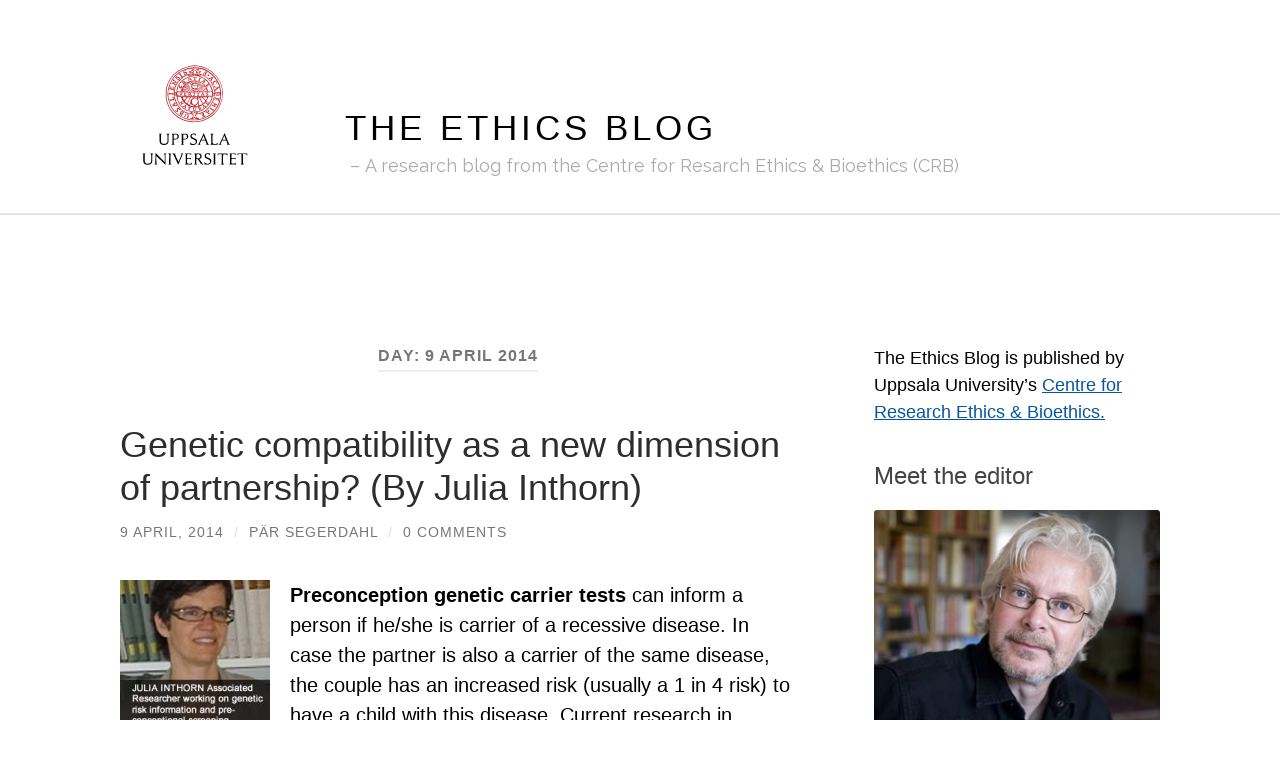

--- FILE ---
content_type: text/html; charset=UTF-8
request_url: https://ethicsblog.crb.uu.se/2014/04/09/
body_size: 17349
content:
<!DOCTYPE html>

<html lang="en-GB">

	<head>

		<meta http-equiv="content-type" content="text/html" charset="UTF-8" />
		<meta name="viewport" content="width=device-width, initial-scale=1.0" >

		<link rel="profile" href="http://gmpg.org/xfn/11">

		<meta name='robots' content='noindex, follow' />
	<style>img:is([sizes="auto" i], [sizes^="auto," i]) { contain-intrinsic-size: 3000px 1500px }</style>
	
	<!-- This site is optimized with the Yoast SEO plugin v26.6 - https://yoast.com/wordpress/plugins/seo/ -->
	<title>9 April, 2014 - The Ethics Blog</title>
	<meta property="og:locale" content="en_GB" />
	<meta property="og:type" content="website" />
	<meta property="og:title" content="9 April, 2014 - The Ethics Blog" />
	<meta property="og:url" content="https://ethicsblog.crb.uu.se/2014/04/09/" />
	<meta property="og:site_name" content="The Ethics Blog" />
	<meta property="og:image" content="https://ethicsblog.crb.uu.se/files/2020/06/default.png" />
	<meta property="og:image:width" content="1200" />
	<meta property="og:image:height" content="628" />
	<meta property="og:image:type" content="image/png" />
	<meta name="twitter:card" content="summary_large_image" />
	<meta name="twitter:site" content="@crb_uu" />
	<script type="application/ld+json" class="yoast-schema-graph">{"@context":"https://schema.org","@graph":[{"@type":"CollectionPage","@id":"https://ethicsblog.crb.uu.se/2014/04/09/","url":"https://ethicsblog.crb.uu.se/2014/04/09/","name":"9 April, 2014 - The Ethics Blog","isPartOf":{"@id":"https://ethicsblog.crb.uu.se/#website"},"breadcrumb":{"@id":"https://ethicsblog.crb.uu.se/2014/04/09/#breadcrumb"},"inLanguage":"en-GB"},{"@type":"BreadcrumbList","@id":"https://ethicsblog.crb.uu.se/2014/04/09/#breadcrumb","itemListElement":[{"@type":"ListItem","position":1,"name":"Home","item":"https://ethicsblog.crb.uu.se/"},{"@type":"ListItem","position":2,"name":"Archives for 9 April, 2014"}]},{"@type":"WebSite","@id":"https://ethicsblog.crb.uu.se/#website","url":"https://ethicsblog.crb.uu.se/","name":"The Ethics Blog","description":"A research blog from the Centre for Resarch Ethics &amp; Bioethics (CRB)","publisher":{"@id":"https://ethicsblog.crb.uu.se/#organization"},"potentialAction":[{"@type":"SearchAction","target":{"@type":"EntryPoint","urlTemplate":"https://ethicsblog.crb.uu.se/?s={search_term_string}"},"query-input":{"@type":"PropertyValueSpecification","valueRequired":true,"valueName":"search_term_string"}}],"inLanguage":"en-GB"},{"@type":"Organization","@id":"https://ethicsblog.crb.uu.se/#organization","name":"The Ethics Blog","url":"https://ethicsblog.crb.uu.se/","logo":{"@type":"ImageObject","inLanguage":"en-GB","@id":"https://ethicsblog.crb.uu.se/#/schema/logo/image/","url":"https://ethicsblog.crb.uu.se/files/2020/06/default.png","contentUrl":"https://ethicsblog.crb.uu.se/files/2020/06/default.png","width":1200,"height":628,"caption":"The Ethics Blog"},"image":{"@id":"https://ethicsblog.crb.uu.se/#/schema/logo/image/"},"sameAs":["https://x.com/crb_uu"]}]}</script>
	<!-- / Yoast SEO plugin. -->


<link rel="alternate" type="application/rss+xml" title="The Ethics Blog &raquo; Feed" href="https://ethicsblog.crb.uu.se/feed/" />
<link rel="alternate" type="application/rss+xml" title="The Ethics Blog &raquo; Comments Feed" href="https://ethicsblog.crb.uu.se/comments/feed/" />
		<!-- This site uses the Google Analytics by MonsterInsights plugin v9.10.1 - Using Analytics tracking - https://www.monsterinsights.com/ -->
							<script src="//www.googletagmanager.com/gtag/js?id=G-H2WQDYP3MQ"  data-cfasync="false" data-wpfc-render="false" type="text/javascript" async></script>
			<script data-cfasync="false" data-wpfc-render="false" type="text/javascript">
				var mi_version = '9.10.1';
				var mi_track_user = true;
				var mi_no_track_reason = '';
								var MonsterInsightsDefaultLocations = {"page_location":"https:\/\/ethicsblog.crb.uu.se\/2014\/04\/09\/"};
								if ( typeof MonsterInsightsPrivacyGuardFilter === 'function' ) {
					var MonsterInsightsLocations = (typeof MonsterInsightsExcludeQuery === 'object') ? MonsterInsightsPrivacyGuardFilter( MonsterInsightsExcludeQuery ) : MonsterInsightsPrivacyGuardFilter( MonsterInsightsDefaultLocations );
				} else {
					var MonsterInsightsLocations = (typeof MonsterInsightsExcludeQuery === 'object') ? MonsterInsightsExcludeQuery : MonsterInsightsDefaultLocations;
				}

								var disableStrs = [
										'ga-disable-G-H2WQDYP3MQ',
									];

				/* Function to detect opted out users */
				function __gtagTrackerIsOptedOut() {
					for (var index = 0; index < disableStrs.length; index++) {
						if (document.cookie.indexOf(disableStrs[index] + '=true') > -1) {
							return true;
						}
					}

					return false;
				}

				/* Disable tracking if the opt-out cookie exists. */
				if (__gtagTrackerIsOptedOut()) {
					for (var index = 0; index < disableStrs.length; index++) {
						window[disableStrs[index]] = true;
					}
				}

				/* Opt-out function */
				function __gtagTrackerOptout() {
					for (var index = 0; index < disableStrs.length; index++) {
						document.cookie = disableStrs[index] + '=true; expires=Thu, 31 Dec 2099 23:59:59 UTC; path=/';
						window[disableStrs[index]] = true;
					}
				}

				if ('undefined' === typeof gaOptout) {
					function gaOptout() {
						__gtagTrackerOptout();
					}
				}
								window.dataLayer = window.dataLayer || [];

				window.MonsterInsightsDualTracker = {
					helpers: {},
					trackers: {},
				};
				if (mi_track_user) {
					function __gtagDataLayer() {
						dataLayer.push(arguments);
					}

					function __gtagTracker(type, name, parameters) {
						if (!parameters) {
							parameters = {};
						}

						if (parameters.send_to) {
							__gtagDataLayer.apply(null, arguments);
							return;
						}

						if (type === 'event') {
														parameters.send_to = monsterinsights_frontend.v4_id;
							var hookName = name;
							if (typeof parameters['event_category'] !== 'undefined') {
								hookName = parameters['event_category'] + ':' + name;
							}

							if (typeof MonsterInsightsDualTracker.trackers[hookName] !== 'undefined') {
								MonsterInsightsDualTracker.trackers[hookName](parameters);
							} else {
								__gtagDataLayer('event', name, parameters);
							}
							
						} else {
							__gtagDataLayer.apply(null, arguments);
						}
					}

					__gtagTracker('js', new Date());
					__gtagTracker('set', {
						'developer_id.dZGIzZG': true,
											});
					if ( MonsterInsightsLocations.page_location ) {
						__gtagTracker('set', MonsterInsightsLocations);
					}
										__gtagTracker('config', 'G-H2WQDYP3MQ', {"forceSSL":"true","link_attribution":"true"} );
										window.gtag = __gtagTracker;										(function () {
						/* https://developers.google.com/analytics/devguides/collection/analyticsjs/ */
						/* ga and __gaTracker compatibility shim. */
						var noopfn = function () {
							return null;
						};
						var newtracker = function () {
							return new Tracker();
						};
						var Tracker = function () {
							return null;
						};
						var p = Tracker.prototype;
						p.get = noopfn;
						p.set = noopfn;
						p.send = function () {
							var args = Array.prototype.slice.call(arguments);
							args.unshift('send');
							__gaTracker.apply(null, args);
						};
						var __gaTracker = function () {
							var len = arguments.length;
							if (len === 0) {
								return;
							}
							var f = arguments[len - 1];
							if (typeof f !== 'object' || f === null || typeof f.hitCallback !== 'function') {
								if ('send' === arguments[0]) {
									var hitConverted, hitObject = false, action;
									if ('event' === arguments[1]) {
										if ('undefined' !== typeof arguments[3]) {
											hitObject = {
												'eventAction': arguments[3],
												'eventCategory': arguments[2],
												'eventLabel': arguments[4],
												'value': arguments[5] ? arguments[5] : 1,
											}
										}
									}
									if ('pageview' === arguments[1]) {
										if ('undefined' !== typeof arguments[2]) {
											hitObject = {
												'eventAction': 'page_view',
												'page_path': arguments[2],
											}
										}
									}
									if (typeof arguments[2] === 'object') {
										hitObject = arguments[2];
									}
									if (typeof arguments[5] === 'object') {
										Object.assign(hitObject, arguments[5]);
									}
									if ('undefined' !== typeof arguments[1].hitType) {
										hitObject = arguments[1];
										if ('pageview' === hitObject.hitType) {
											hitObject.eventAction = 'page_view';
										}
									}
									if (hitObject) {
										action = 'timing' === arguments[1].hitType ? 'timing_complete' : hitObject.eventAction;
										hitConverted = mapArgs(hitObject);
										__gtagTracker('event', action, hitConverted);
									}
								}
								return;
							}

							function mapArgs(args) {
								var arg, hit = {};
								var gaMap = {
									'eventCategory': 'event_category',
									'eventAction': 'event_action',
									'eventLabel': 'event_label',
									'eventValue': 'event_value',
									'nonInteraction': 'non_interaction',
									'timingCategory': 'event_category',
									'timingVar': 'name',
									'timingValue': 'value',
									'timingLabel': 'event_label',
									'page': 'page_path',
									'location': 'page_location',
									'title': 'page_title',
									'referrer' : 'page_referrer',
								};
								for (arg in args) {
																		if (!(!args.hasOwnProperty(arg) || !gaMap.hasOwnProperty(arg))) {
										hit[gaMap[arg]] = args[arg];
									} else {
										hit[arg] = args[arg];
									}
								}
								return hit;
							}

							try {
								f.hitCallback();
							} catch (ex) {
							}
						};
						__gaTracker.create = newtracker;
						__gaTracker.getByName = newtracker;
						__gaTracker.getAll = function () {
							return [];
						};
						__gaTracker.remove = noopfn;
						__gaTracker.loaded = true;
						window['__gaTracker'] = __gaTracker;
					})();
									} else {
										console.log("");
					(function () {
						function __gtagTracker() {
							return null;
						}

						window['__gtagTracker'] = __gtagTracker;
						window['gtag'] = __gtagTracker;
					})();
									}
			</script>
							<!-- / Google Analytics by MonsterInsights -->
		<script type="text/javascript">
/* <![CDATA[ */
window._wpemojiSettings = {"baseUrl":"https:\/\/s.w.org\/images\/core\/emoji\/16.0.1\/72x72\/","ext":".png","svgUrl":"https:\/\/s.w.org\/images\/core\/emoji\/16.0.1\/svg\/","svgExt":".svg","source":{"concatemoji":"https:\/\/ethicsblog.crb.uu.se\/wp-includes\/js\/wp-emoji-release.min.js?ver=6.8.3"}};
/*! This file is auto-generated */
!function(s,n){var o,i,e;function c(e){try{var t={supportTests:e,timestamp:(new Date).valueOf()};sessionStorage.setItem(o,JSON.stringify(t))}catch(e){}}function p(e,t,n){e.clearRect(0,0,e.canvas.width,e.canvas.height),e.fillText(t,0,0);var t=new Uint32Array(e.getImageData(0,0,e.canvas.width,e.canvas.height).data),a=(e.clearRect(0,0,e.canvas.width,e.canvas.height),e.fillText(n,0,0),new Uint32Array(e.getImageData(0,0,e.canvas.width,e.canvas.height).data));return t.every(function(e,t){return e===a[t]})}function u(e,t){e.clearRect(0,0,e.canvas.width,e.canvas.height),e.fillText(t,0,0);for(var n=e.getImageData(16,16,1,1),a=0;a<n.data.length;a++)if(0!==n.data[a])return!1;return!0}function f(e,t,n,a){switch(t){case"flag":return n(e,"\ud83c\udff3\ufe0f\u200d\u26a7\ufe0f","\ud83c\udff3\ufe0f\u200b\u26a7\ufe0f")?!1:!n(e,"\ud83c\udde8\ud83c\uddf6","\ud83c\udde8\u200b\ud83c\uddf6")&&!n(e,"\ud83c\udff4\udb40\udc67\udb40\udc62\udb40\udc65\udb40\udc6e\udb40\udc67\udb40\udc7f","\ud83c\udff4\u200b\udb40\udc67\u200b\udb40\udc62\u200b\udb40\udc65\u200b\udb40\udc6e\u200b\udb40\udc67\u200b\udb40\udc7f");case"emoji":return!a(e,"\ud83e\udedf")}return!1}function g(e,t,n,a){var r="undefined"!=typeof WorkerGlobalScope&&self instanceof WorkerGlobalScope?new OffscreenCanvas(300,150):s.createElement("canvas"),o=r.getContext("2d",{willReadFrequently:!0}),i=(o.textBaseline="top",o.font="600 32px Arial",{});return e.forEach(function(e){i[e]=t(o,e,n,a)}),i}function t(e){var t=s.createElement("script");t.src=e,t.defer=!0,s.head.appendChild(t)}"undefined"!=typeof Promise&&(o="wpEmojiSettingsSupports",i=["flag","emoji"],n.supports={everything:!0,everythingExceptFlag:!0},e=new Promise(function(e){s.addEventListener("DOMContentLoaded",e,{once:!0})}),new Promise(function(t){var n=function(){try{var e=JSON.parse(sessionStorage.getItem(o));if("object"==typeof e&&"number"==typeof e.timestamp&&(new Date).valueOf()<e.timestamp+604800&&"object"==typeof e.supportTests)return e.supportTests}catch(e){}return null}();if(!n){if("undefined"!=typeof Worker&&"undefined"!=typeof OffscreenCanvas&&"undefined"!=typeof URL&&URL.createObjectURL&&"undefined"!=typeof Blob)try{var e="postMessage("+g.toString()+"("+[JSON.stringify(i),f.toString(),p.toString(),u.toString()].join(",")+"));",a=new Blob([e],{type:"text/javascript"}),r=new Worker(URL.createObjectURL(a),{name:"wpTestEmojiSupports"});return void(r.onmessage=function(e){c(n=e.data),r.terminate(),t(n)})}catch(e){}c(n=g(i,f,p,u))}t(n)}).then(function(e){for(var t in e)n.supports[t]=e[t],n.supports.everything=n.supports.everything&&n.supports[t],"flag"!==t&&(n.supports.everythingExceptFlag=n.supports.everythingExceptFlag&&n.supports[t]);n.supports.everythingExceptFlag=n.supports.everythingExceptFlag&&!n.supports.flag,n.DOMReady=!1,n.readyCallback=function(){n.DOMReady=!0}}).then(function(){return e}).then(function(){var e;n.supports.everything||(n.readyCallback(),(e=n.source||{}).concatemoji?t(e.concatemoji):e.wpemoji&&e.twemoji&&(t(e.twemoji),t(e.wpemoji)))}))}((window,document),window._wpemojiSettings);
/* ]]> */
</script>
<style id='wp-emoji-styles-inline-css' type='text/css'>

	img.wp-smiley, img.emoji {
		display: inline !important;
		border: none !important;
		box-shadow: none !important;
		height: 1em !important;
		width: 1em !important;
		margin: 0 0.07em !important;
		vertical-align: -0.1em !important;
		background: none !important;
		padding: 0 !important;
	}
</style>
<link rel='stylesheet' id='wp-block-library-css' href='https://ethicsblog.crb.uu.se/wp-includes/css/dist/block-library/style.min.css?ver=6.8.3' type='text/css' media='all' />
<style id='classic-theme-styles-inline-css' type='text/css'>
/*! This file is auto-generated */
.wp-block-button__link{color:#fff;background-color:#32373c;border-radius:9999px;box-shadow:none;text-decoration:none;padding:calc(.667em + 2px) calc(1.333em + 2px);font-size:1.125em}.wp-block-file__button{background:#32373c;color:#fff;text-decoration:none}
</style>
<style id='global-styles-inline-css' type='text/css'>
:root{--wp--preset--aspect-ratio--square: 1;--wp--preset--aspect-ratio--4-3: 4/3;--wp--preset--aspect-ratio--3-4: 3/4;--wp--preset--aspect-ratio--3-2: 3/2;--wp--preset--aspect-ratio--2-3: 2/3;--wp--preset--aspect-ratio--16-9: 16/9;--wp--preset--aspect-ratio--9-16: 9/16;--wp--preset--color--black: #000000;--wp--preset--color--cyan-bluish-gray: #abb8c3;--wp--preset--color--white: #fff;--wp--preset--color--pale-pink: #f78da7;--wp--preset--color--vivid-red: #cf2e2e;--wp--preset--color--luminous-vivid-orange: #ff6900;--wp--preset--color--luminous-vivid-amber: #fcb900;--wp--preset--color--light-green-cyan: #7bdcb5;--wp--preset--color--vivid-green-cyan: #00d084;--wp--preset--color--pale-cyan-blue: #8ed1fc;--wp--preset--color--vivid-cyan-blue: #0693e3;--wp--preset--color--vivid-purple: #9b51e0;--wp--preset--color--accent: #0555a4;--wp--preset--color--dark-gray: #444;--wp--preset--color--medium-gray: #666;--wp--preset--color--light-gray: #888;--wp--preset--gradient--vivid-cyan-blue-to-vivid-purple: linear-gradient(135deg,rgba(6,147,227,1) 0%,rgb(155,81,224) 100%);--wp--preset--gradient--light-green-cyan-to-vivid-green-cyan: linear-gradient(135deg,rgb(122,220,180) 0%,rgb(0,208,130) 100%);--wp--preset--gradient--luminous-vivid-amber-to-luminous-vivid-orange: linear-gradient(135deg,rgba(252,185,0,1) 0%,rgba(255,105,0,1) 100%);--wp--preset--gradient--luminous-vivid-orange-to-vivid-red: linear-gradient(135deg,rgba(255,105,0,1) 0%,rgb(207,46,46) 100%);--wp--preset--gradient--very-light-gray-to-cyan-bluish-gray: linear-gradient(135deg,rgb(238,238,238) 0%,rgb(169,184,195) 100%);--wp--preset--gradient--cool-to-warm-spectrum: linear-gradient(135deg,rgb(74,234,220) 0%,rgb(151,120,209) 20%,rgb(207,42,186) 40%,rgb(238,44,130) 60%,rgb(251,105,98) 80%,rgb(254,248,76) 100%);--wp--preset--gradient--blush-light-purple: linear-gradient(135deg,rgb(255,206,236) 0%,rgb(152,150,240) 100%);--wp--preset--gradient--blush-bordeaux: linear-gradient(135deg,rgb(254,205,165) 0%,rgb(254,45,45) 50%,rgb(107,0,62) 100%);--wp--preset--gradient--luminous-dusk: linear-gradient(135deg,rgb(255,203,112) 0%,rgb(199,81,192) 50%,rgb(65,88,208) 100%);--wp--preset--gradient--pale-ocean: linear-gradient(135deg,rgb(255,245,203) 0%,rgb(182,227,212) 50%,rgb(51,167,181) 100%);--wp--preset--gradient--electric-grass: linear-gradient(135deg,rgb(202,248,128) 0%,rgb(113,206,126) 100%);--wp--preset--gradient--midnight: linear-gradient(135deg,rgb(2,3,129) 0%,rgb(40,116,252) 100%);--wp--preset--font-size--small: 16px;--wp--preset--font-size--medium: 20px;--wp--preset--font-size--large: 24px;--wp--preset--font-size--x-large: 42px;--wp--preset--font-size--regular: 19px;--wp--preset--font-size--larger: 32px;--wp--preset--spacing--20: 0.44rem;--wp--preset--spacing--30: 0.67rem;--wp--preset--spacing--40: 1rem;--wp--preset--spacing--50: 1.5rem;--wp--preset--spacing--60: 2.25rem;--wp--preset--spacing--70: 3.38rem;--wp--preset--spacing--80: 5.06rem;--wp--preset--shadow--natural: 6px 6px 9px rgba(0, 0, 0, 0.2);--wp--preset--shadow--deep: 12px 12px 50px rgba(0, 0, 0, 0.4);--wp--preset--shadow--sharp: 6px 6px 0px rgba(0, 0, 0, 0.2);--wp--preset--shadow--outlined: 6px 6px 0px -3px rgba(255, 255, 255, 1), 6px 6px rgba(0, 0, 0, 1);--wp--preset--shadow--crisp: 6px 6px 0px rgba(0, 0, 0, 1);}:where(.is-layout-flex){gap: 0.5em;}:where(.is-layout-grid){gap: 0.5em;}body .is-layout-flex{display: flex;}.is-layout-flex{flex-wrap: wrap;align-items: center;}.is-layout-flex > :is(*, div){margin: 0;}body .is-layout-grid{display: grid;}.is-layout-grid > :is(*, div){margin: 0;}:where(.wp-block-columns.is-layout-flex){gap: 2em;}:where(.wp-block-columns.is-layout-grid){gap: 2em;}:where(.wp-block-post-template.is-layout-flex){gap: 1.25em;}:where(.wp-block-post-template.is-layout-grid){gap: 1.25em;}.has-black-color{color: var(--wp--preset--color--black) !important;}.has-cyan-bluish-gray-color{color: var(--wp--preset--color--cyan-bluish-gray) !important;}.has-white-color{color: var(--wp--preset--color--white) !important;}.has-pale-pink-color{color: var(--wp--preset--color--pale-pink) !important;}.has-vivid-red-color{color: var(--wp--preset--color--vivid-red) !important;}.has-luminous-vivid-orange-color{color: var(--wp--preset--color--luminous-vivid-orange) !important;}.has-luminous-vivid-amber-color{color: var(--wp--preset--color--luminous-vivid-amber) !important;}.has-light-green-cyan-color{color: var(--wp--preset--color--light-green-cyan) !important;}.has-vivid-green-cyan-color{color: var(--wp--preset--color--vivid-green-cyan) !important;}.has-pale-cyan-blue-color{color: var(--wp--preset--color--pale-cyan-blue) !important;}.has-vivid-cyan-blue-color{color: var(--wp--preset--color--vivid-cyan-blue) !important;}.has-vivid-purple-color{color: var(--wp--preset--color--vivid-purple) !important;}.has-black-background-color{background-color: var(--wp--preset--color--black) !important;}.has-cyan-bluish-gray-background-color{background-color: var(--wp--preset--color--cyan-bluish-gray) !important;}.has-white-background-color{background-color: var(--wp--preset--color--white) !important;}.has-pale-pink-background-color{background-color: var(--wp--preset--color--pale-pink) !important;}.has-vivid-red-background-color{background-color: var(--wp--preset--color--vivid-red) !important;}.has-luminous-vivid-orange-background-color{background-color: var(--wp--preset--color--luminous-vivid-orange) !important;}.has-luminous-vivid-amber-background-color{background-color: var(--wp--preset--color--luminous-vivid-amber) !important;}.has-light-green-cyan-background-color{background-color: var(--wp--preset--color--light-green-cyan) !important;}.has-vivid-green-cyan-background-color{background-color: var(--wp--preset--color--vivid-green-cyan) !important;}.has-pale-cyan-blue-background-color{background-color: var(--wp--preset--color--pale-cyan-blue) !important;}.has-vivid-cyan-blue-background-color{background-color: var(--wp--preset--color--vivid-cyan-blue) !important;}.has-vivid-purple-background-color{background-color: var(--wp--preset--color--vivid-purple) !important;}.has-black-border-color{border-color: var(--wp--preset--color--black) !important;}.has-cyan-bluish-gray-border-color{border-color: var(--wp--preset--color--cyan-bluish-gray) !important;}.has-white-border-color{border-color: var(--wp--preset--color--white) !important;}.has-pale-pink-border-color{border-color: var(--wp--preset--color--pale-pink) !important;}.has-vivid-red-border-color{border-color: var(--wp--preset--color--vivid-red) !important;}.has-luminous-vivid-orange-border-color{border-color: var(--wp--preset--color--luminous-vivid-orange) !important;}.has-luminous-vivid-amber-border-color{border-color: var(--wp--preset--color--luminous-vivid-amber) !important;}.has-light-green-cyan-border-color{border-color: var(--wp--preset--color--light-green-cyan) !important;}.has-vivid-green-cyan-border-color{border-color: var(--wp--preset--color--vivid-green-cyan) !important;}.has-pale-cyan-blue-border-color{border-color: var(--wp--preset--color--pale-cyan-blue) !important;}.has-vivid-cyan-blue-border-color{border-color: var(--wp--preset--color--vivid-cyan-blue) !important;}.has-vivid-purple-border-color{border-color: var(--wp--preset--color--vivid-purple) !important;}.has-vivid-cyan-blue-to-vivid-purple-gradient-background{background: var(--wp--preset--gradient--vivid-cyan-blue-to-vivid-purple) !important;}.has-light-green-cyan-to-vivid-green-cyan-gradient-background{background: var(--wp--preset--gradient--light-green-cyan-to-vivid-green-cyan) !important;}.has-luminous-vivid-amber-to-luminous-vivid-orange-gradient-background{background: var(--wp--preset--gradient--luminous-vivid-amber-to-luminous-vivid-orange) !important;}.has-luminous-vivid-orange-to-vivid-red-gradient-background{background: var(--wp--preset--gradient--luminous-vivid-orange-to-vivid-red) !important;}.has-very-light-gray-to-cyan-bluish-gray-gradient-background{background: var(--wp--preset--gradient--very-light-gray-to-cyan-bluish-gray) !important;}.has-cool-to-warm-spectrum-gradient-background{background: var(--wp--preset--gradient--cool-to-warm-spectrum) !important;}.has-blush-light-purple-gradient-background{background: var(--wp--preset--gradient--blush-light-purple) !important;}.has-blush-bordeaux-gradient-background{background: var(--wp--preset--gradient--blush-bordeaux) !important;}.has-luminous-dusk-gradient-background{background: var(--wp--preset--gradient--luminous-dusk) !important;}.has-pale-ocean-gradient-background{background: var(--wp--preset--gradient--pale-ocean) !important;}.has-electric-grass-gradient-background{background: var(--wp--preset--gradient--electric-grass) !important;}.has-midnight-gradient-background{background: var(--wp--preset--gradient--midnight) !important;}.has-small-font-size{font-size: var(--wp--preset--font-size--small) !important;}.has-medium-font-size{font-size: var(--wp--preset--font-size--medium) !important;}.has-large-font-size{font-size: var(--wp--preset--font-size--large) !important;}.has-x-large-font-size{font-size: var(--wp--preset--font-size--x-large) !important;}
:where(.wp-block-post-template.is-layout-flex){gap: 1.25em;}:where(.wp-block-post-template.is-layout-grid){gap: 1.25em;}
:where(.wp-block-columns.is-layout-flex){gap: 2em;}:where(.wp-block-columns.is-layout-grid){gap: 2em;}
:root :where(.wp-block-pullquote){font-size: 1.5em;line-height: 1.6;}
</style>
<link rel='stylesheet' id='email-subscribers-css' href='https://ethicsblog.crb.uu.se/wp-content/plugins/email-subscribers/lite/public/css/email-subscribers-public.css?ver=5.9.11' type='text/css' media='all' />
<link rel='stylesheet' id='hemingway_googleFonts-css' href='//fonts.googleapis.com/css?family=Lato%3A400%2C700%2C400italic%2C700italic%7CRaleway%3A400%2C700' type='text/css' media='all' />
<link rel='stylesheet' id='hemingway_style-css' href='https://ethicsblog.crb.uu.se/wp-content/themes/hemingway/style.css?ver=2.1.2' type='text/css' media='all' />
<link rel='stylesheet' id='uu-header-css' href='https://ethicsblog.crb.uu.se/wp-content/themes/hemingway-child-uu/css/uu-header.css?ver=1.0.11' type='text/css' media='all' />
<link rel='stylesheet' id='uu-footer-css' href='https://ethicsblog.crb.uu.se/wp-content/themes/hemingway-child-uu/css/uu-footer.css?ver=1.0.11' type='text/css' media='all' />
<link rel='stylesheet' id='uu-style-css' href='https://ethicsblog.crb.uu.se/wp-content/themes/hemingway-child-uu/css/uu-style.css?ver=1.0.11' type='text/css' media='all' />
<script type="text/javascript" src="https://ethicsblog.crb.uu.se/wp-content/plugins/google-analytics-for-wordpress/assets/js/frontend-gtag.min.js?ver=9.10.1" id="monsterinsights-frontend-script-js" async="async" data-wp-strategy="async"></script>
<script data-cfasync="false" data-wpfc-render="false" type="text/javascript" id='monsterinsights-frontend-script-js-extra'>/* <![CDATA[ */
var monsterinsights_frontend = {"js_events_tracking":"true","download_extensions":"doc,pdf,ppt,zip,xls,docx,pptx,xlsx","inbound_paths":"[]","home_url":"https:\/\/ethicsblog.crb.uu.se","hash_tracking":"false","v4_id":"G-H2WQDYP3MQ"};/* ]]> */
</script>
<script type="text/javascript" src="https://ethicsblog.crb.uu.se/wp-includes/js/jquery/jquery.min.js?ver=3.7.1" id="jquery-core-js"></script>
<script type="text/javascript" src="https://ethicsblog.crb.uu.se/wp-includes/js/jquery/jquery-migrate.min.js?ver=3.4.1" id="jquery-migrate-js"></script>
<script type="text/javascript" src="https://ethicsblog.crb.uu.se/wp-content/themes/hemingway-child-uu/javascript/uu-script.js?ver=1.0.1" id="uu-script-js"></script>
<link rel="https://api.w.org/" href="https://ethicsblog.crb.uu.se/wp-json/" /><link rel="EditURI" type="application/rsd+xml" title="RSD" href="https://ethicsblog.crb.uu.se/xmlrpc.php?rsd" />
<meta name="generator" content="WordPress 6.8.3" />
<style type="text/css"><!-- Customizer CSS -->::selection { background-color: #0555a4; }.featured-media .sticky-post { background-color: #0555a4; }fieldset legend { background-color: #0555a4; }:root .has-accent-background-color { background-color: #0555a4; }button:hover { background-color: #0555a4; }.button:hover { background-color: #0555a4; }.faux-button:hover { background-color: #0555a4; }a.more-link:hover { background-color: #0555a4; }.wp-block-button__link:hover { background-color: #0555a4; }.is-style-outline .wp-block-button__link.has-accent-color:hover { background-color: #0555a4; }.wp-block-file__button:hover { background-color: #0555a4; }input[type="button"]:hover { background-color: #0555a4; }input[type="reset"]:hover { background-color: #0555a4; }input[type="submit"]:hover { background-color: #0555a4; }.post-tags a:hover { background-color: #0555a4; }.content #respond input[type="submit"]:hover { background-color: #0555a4; }.search-form .search-submit { background-color: #0555a4; }.sidebar .tagcloud a:hover { background-color: #0555a4; }.footer .tagcloud a:hover { background-color: #0555a4; }.is-style-outline .wp-block-button__link.has-accent-color:hover { border-color: #0555a4; }.post-tags a:hover:after { border-right-color: #0555a4; }a { color: #0555a4; }.blog-title a:hover { color: #0555a4; }.blog-menu a:hover { color: #0555a4; }.post-title a:hover { color: #0555a4; }.post-meta a:hover { color: #0555a4; }.blog .format-quote blockquote cite a:hover { color: #0555a4; }:root .has-accent-color { color: #0555a4; }.post-categories a { color: #0555a4; }.post-categories a:hover { color: #0555a4; }.post-nav a:hover { color: #0555a4; }.archive-nav a:hover { color: #0555a4; }.comment-meta-content cite a:hover { color: #0555a4; }.comment-meta-content p a:hover { color: #0555a4; }.comment-actions a:hover { color: #0555a4; }#cancel-comment-reply-link { color: #0555a4; }#cancel-comment-reply-link:hover { color: #0555a4; }.widget-title a { color: #0555a4; }.widget-title a:hover { color: #0555a4; }.widget_text a { color: #0555a4; }.widget_text a:hover { color: #0555a4; }.widget_rss a { color: #0555a4; }.widget_rss a:hover { color: #0555a4; }.widget_archive a { color: #0555a4; }.widget_archive a:hover { color: #0555a4; }.widget_meta a { color: #0555a4; }.widget_meta a:hover { color: #0555a4; }.widget_recent_comments a { color: #0555a4; }.widget_recent_comments a:hover { color: #0555a4; }.widget_pages a { color: #0555a4; }.widget_pages a:hover { color: #0555a4; }.widget_links a { color: #0555a4; }.widget_links a:hover { color: #0555a4; }.widget_recent_entries a { color: #0555a4; }.widget_recent_entries a:hover { color: #0555a4; }.widget_categories a { color: #0555a4; }.widget_categories a:hover { color: #0555a4; }#wp-calendar a { color: #0555a4; }#wp-calendar a:hover { color: #0555a4; }#wp-calendar tfoot a:hover { color: #0555a4; }.wp-calendar-nav a:hover { color: #0555a4; }.widgetmore a { color: #0555a4; }.widgetmore a:hover { color: #0555a4; }</style><!-- /Customizer CSS --><link rel="icon" href="https://ethicsblog.crb.uu.se/files/2020/04/site-icon-150x150.png" sizes="32x32" />
<link rel="icon" href="https://ethicsblog.crb.uu.se/files/2020/04/site-icon.png" sizes="192x192" />
<link rel="apple-touch-icon" href="https://ethicsblog.crb.uu.se/files/2020/04/site-icon.png" />
<meta name="msapplication-TileImage" content="https://ethicsblog.crb.uu.se/files/2020/04/site-icon.png" />

	</head>

	<body class="archive date wp-theme-hemingway wp-child-theme-hemingway-child-uu uu-separated-header">

		
		<div class="big-wrapper">

			<header>
				<div class="header-cover section bg-dark-light no-padding">
					<div class="section-inner">
						<a href="https://www.uu.se" class="uu-logo">
							<img src="https://ethicsblog.crb.uu.se/wp-content/themes/hemingway-child-uu/images/uu-logo-red.svg" class="uu-logo-image" alt="Uppsala University" />
						</a>
					</div>

					                
					<div class="header section">

						<div class="header-inner section-inner">

							
								<div class="blog-info">

																			<div class="blog-title">
											<a href="https://ethicsblog.crb.uu.se" rel="home">The Ethics Blog</a>
										</div>
									
																			<p class="blog-description">A research blog from the Centre for Resarch Ethics &amp; Bioethics (CRB)</p>
									
								</div><!-- .blog-info -->

							
						</div><!-- .header-inner -->

					</div><!-- .header -->

				</div><!-- .bg-dark -->

				<div class="navigation section no-padding bg-dark">

					<div class="navigation-inner section-inner group">

						<div class="toggle-container section-inner hidden">

							<button type="button" class="nav-toggle toggle">
								<div class="bar"></div>
								<div class="bar"></div>
								<div class="bar"></div>
								<span class="screen-reader-text">Toggle mobile menu</span>
							</button>

							<button type="button" class="search-toggle toggle">
								<div class="metal"></div>
								<div class="glass"></div>
								<div class="handle"></div>
								<span class="screen-reader-text">Toggle search field</span>
							</button>

						</div><!-- .toggle-container -->

						<div class="blog-search hidden">
							<form role="search" method="get" class="search-form" action="https://ethicsblog.crb.uu.se/">
				<label>
					<span class="screen-reader-text">Search for:</span>
					<input type="search" class="search-field" placeholder="Search &hellip;" value="" name="s" />
				</label>
				<input type="submit" class="search-submit" value="Search" />
			</form>						</div><!-- .blog-search -->

						<ul class="blog-menu">
													 </ul><!-- .blog-menu -->

						 <ul class="mobile-menu">

							
						 </ul><!-- .mobile-menu -->

					</div><!-- .navigation-inner -->

				</div><!-- .navigation -->
			</header> <!-- /header -->
<main class="wrapper section-inner group" id="site-content">

	<div class="content left">
		
		<div class="posts">

			
				<header class="archive-header">

											<h1 class="archive-title">Day: <span>9 April 2014</span></h1>
					
										
				</header><!-- .archive-header -->

				<article id="post-4094" class="post-4094 post type-post status-publish format-standard hentry category-in-the-research-debate tag-abortion tag-children tag-future-prospects tag-genetic-risk-information tag-genetic-tests tag-genetics post-preview">

	<div class="post-header">

		
				<h2 class="post-title entry-title">
											<a href="https://ethicsblog.crb.uu.se/2014/04/09/genetic-compatibility-as-a-new-dimension-of-partnership/" rel="bookmark">Genetic compatibility as a new dimension of partnership? (By Julia Inthorn)</a>
									</h2>

				
		
			<div class="post-meta">

				<span class="post-date"><a href="https://ethicsblog.crb.uu.se/2014/04/09/genetic-compatibility-as-a-new-dimension-of-partnership/">9 April, 2014</a></span>

				<span class="date-sep"> / </span>

				<span class="post-author"><a href="https://ethicsblog.crb.uu.se/author/parsegerdahl/" title="Posts by Pär Segerdahl" rel="author">Pär Segerdahl</a></span>

				
					<span class="date-sep"> / </span>

					<a href="https://ethicsblog.crb.uu.se/2014/04/09/genetic-compatibility-as-a-new-dimension-of-partnership/#respond"><span class="comment">0 Comments</span></a>
				
				
			</div><!-- .post-meta -->

			
	</div><!-- .post-header -->

	<div class="post-content entry-content">

		<p><strong><a href="http://ethicsresearch.files.wordpress.com/2014/04/julia-inthorn.jpg"><img decoding="async" class="alignleft size-thumbnail wp-image-4079" src="http://ethicsresearch.files.wordpress.com/2014/04/julia-inthorn.jpg?w=150" alt="JULIA INTHORN is associated researcher and working on genetic risk information and pre-conceptional genetic screening" width="150" height="150" srcset="https://ethicsblog.crb.uu.se/files/2014/04/julia-inthorn.jpg 200w, https://ethicsblog.crb.uu.se/files/2014/04/julia-inthorn-150x150.jpg 150w" sizes="(max-width: 150px) 100vw, 150px" /></a>Preconception genetic carrier tests</strong> can inform a person if he/she is carrier of a recessive disease. In case the partner is also a carrier of the same disease, the couple has an increased risk (usually a 1 in 4 risk) to have a child with this disease. Current research in genetics works on developing tests for up to 600 of such recessive inherited diseases. Couples can use this test when planning a pregnancy and check if they are both carriers of the same disease.</p>
<p>In case a couple who are both carriers wants to rule out the risk of having an affected child they have different options: Medical options range from using IVF and preimplantation genetic tests to prenatal test (and the option of abortion in case the child is affected) to using donor gametes. Non-medical options are refraining from having children, adopting children or changing partner.</p>
<p><strong>Preconception genetic carrier screening adds a new dimension </strong>to the question of family planning and partnership. In the rhetoric about partnerships – in online tests, horoscopes and questionnaires of online dating services – compatibility of partners is already a great issue connected to questions like matching in taste and interests but also similarity of background.</p>
<p>Genetic (in)compatibility is a new hitherto undiscussed aspect of partnership and marriage. While the idea of testing the genetic compatibility of partners might seem very unromantic to some the question of raising a seriously ill child together poses some important questions: questions of how partners imagine to be parents together, how they envision responsibility for a child and what kind of medical and non medical measures they think are acceptable.</p>
<p>Thinking about integrating genetic information into our concepts of family will challenge our ideas of responsible parenthood. We need not only to make decisions carefully but also to understand how decisions influence possible future plans: Building on a partnership irrespective of genetics leads to other questions and options in family planning than checking genetic compatibility during dating.</p>
<p>Discussions about integrating new genetic information into our concepts of family planning should address what options are most important and how to open up rooms of choices.</p>
<p><a href="http://www.crb.uu.se/staff/julia_inthorn.html">Julia Inthorn</a></p>
<p><a href="http://ethicsresearch.files.wordpress.com/2012/04/future-issues.jpg"><img decoding="async" class="alignright size-medium wp-image-798" src="http://ethicsresearch.files.wordpress.com/2012/04/future-issues.jpg?w=300" alt="Approaching future issues - the Ethics Blog" width="300" height="40" srcset="https://ethicsblog.crb.uu.se/files/2012/04/future-issues.jpg 600w, https://ethicsblog.crb.uu.se/files/2012/04/future-issues-300x40.jpg 300w" sizes="(max-width: 300px) 100vw, 300px" /></a></p>

	</div><!-- .post-content -->

	
</article><!-- .post -->
		</div><!-- .posts -->
		
					
	</div><!-- .content.left -->
		
	
	<div class="sidebar right" role="complementary">
		<div id="block-27" class="widget widget_block"><div class="widget-content">
<div class="wp-block-group"><div class="wp-block-group__inner-container is-layout-constrained wp-block-group-is-layout-constrained">
<p>The Ethics Blog is published by Uppsala University’s <a href="https://crb.uu.se/" target="_blank" rel="noreferrer noopener">Centre for Research Ethics &amp; Bioethics. </a></p>



<h2 class="wp-block-heading">Meet the editor</h2>



<figure class="wp-block-image"><img loading="lazy" decoding="async" width="300" height="300" src="https://ethicsblog.crb.uu.se/files/2020/04/c_444460-l_1-k_imagepuff-300x300.jpg" alt="Pär Segerdahl" class="wp-image-7841" srcset="https://ethicsblog.crb.uu.se/files/2020/04/c_444460-l_1-k_imagepuff-300x300.jpg 300w, https://ethicsblog.crb.uu.se/files/2020/04/c_444460-l_1-k_imagepuff-150x150.jpg 150w, https://ethicsblog.crb.uu.se/files/2020/04/c_444460-l_1-k_imagepuff.jpg 463w" sizes="auto, (max-width: 300px) 100vw, 300px" /></figure>



<p></p>



<p><a href="https://www.crb.uu.se/staff/profiles/par-segerdahl/" target="_blank" rel="noreferrer noopener">Pär Segerdahl</a> is the editor of the Ethics Blog and Associate Professor of Philosophy at the Centre for Research Ethics &amp; Bioethics.</p>
</div></div>
</div></div><div id="block-33" class="widget widget_block"><div class="widget-content">
<div class="wp-block-group"><div class="wp-block-group__inner-container is-layout-constrained wp-block-group-is-layout-constrained"><form role="search" method="get" action="https://ethicsblog.crb.uu.se/" class="wp-block-search__button-outside wp-block-search__text-button wp-block-search"    ><label class="wp-block-search__label screen-reader-text" for="wp-block-search__input-1" >Search</label><div class="wp-block-search__inside-wrapper "  style="width: 100%"><input class="wp-block-search__input" id="wp-block-search__input-1" placeholder="" value="" type="search" name="s" required /><button aria-label="Search" class="wp-block-search__button wp-element-button" type="submit" >Search</button></div></form></div></div>
</div></div><div id="block-40" class="widget widget_block"><div class="widget-content">
<div class="wp-block-group is-content-justification-left"><div class="wp-block-group__inner-container is-layout-constrained wp-container-core-group-is-layout-8c890d92 wp-block-group-is-layout-constrained">
<h2 class="wp-block-heading">Recent posts</h2>


<ul class="wp-block-latest-posts__list has-dates has-author wp-block-latest-posts"><li><a class="wp-block-latest-posts__post-title" href="https://ethicsblog.crb.uu.se/2026/01/13/when-we-ourselves-contribute-to-the-problem-a-retrospective-view-of-resignation-syndrome/">When we ourselves contribute to the problem: a retrospective view of resignation syndrome</a><div class="wp-block-latest-posts__post-author">by Pär Segerdahl</div><time datetime="2026-01-13T10:00:00+01:00" class="wp-block-latest-posts__post-date">13 January, 2026</time></li>
<li><a class="wp-block-latest-posts__post-title" href="https://ethicsblog.crb.uu.se/2025/12/09/can-we-change-by-seeing-our-mistakes/">Can we change by seeing our mistakes?</a><div class="wp-block-latest-posts__post-author">by Pär Segerdahl</div><time datetime="2025-12-09T10:00:00+01:00" class="wp-block-latest-posts__post-date">9 December, 2025</time></li>
<li><a class="wp-block-latest-posts__post-title" href="https://ethicsblog.crb.uu.se/2025/11/25/when-nurses-become-researchers-ethical-challenges-in-doctoral-supervision/">When nurses become researchers: ethical challenges in doctoral supervision</a><div class="wp-block-latest-posts__post-author">by Pär Segerdahl</div><time datetime="2025-11-25T10:00:00+01:00" class="wp-block-latest-posts__post-date">25 November, 2025</time></li>
<li><a class="wp-block-latest-posts__post-title" href="https://ethicsblog.crb.uu.se/2025/11/18/conditions-for-studies-of-medicine-safety-during-breastfeeding/">Conditions for studies of medicine safety during breastfeeding</a><div class="wp-block-latest-posts__post-author">by Pär Segerdahl</div><time datetime="2025-11-18T10:00:00+01:00" class="wp-block-latest-posts__post-date">18 November, 2025</time></li>
<li><a class="wp-block-latest-posts__post-title" href="https://ethicsblog.crb.uu.se/2025/11/11/the-importance-of-letting-things-take-their-time/">The importance of letting things take their time</a><div class="wp-block-latest-posts__post-author">by jessicanihlenfahlquist</div><time datetime="2025-11-11T10:00:00+01:00" class="wp-block-latest-posts__post-date">11 November, 2025</time></li>
<li><a class="wp-block-latest-posts__post-title" href="https://ethicsblog.crb.uu.se/2025/10/28/can-counseling-be-unphilosophical/">Can counseling be unphilosophical?</a><div class="wp-block-latest-posts__post-author">by Luis de Miranda</div><time datetime="2025-10-28T10:00:00+01:00" class="wp-block-latest-posts__post-date">28 October, 2025</time></li>
<li><a class="wp-block-latest-posts__post-title" href="https://ethicsblog.crb.uu.se/2025/10/21/how-to-tell-if-ai-has-feelings-when-it-is-designed-to-reflect-human-traits/">How to tell if AI has feelings when it is designed to reflect human traits?</a><div class="wp-block-latest-posts__post-author">by Michele Farisco</div><time datetime="2025-10-21T10:00:00+02:00" class="wp-block-latest-posts__post-date">21 October, 2025</time></li>
<li><a class="wp-block-latest-posts__post-title" href="https://ethicsblog.crb.uu.se/2025/10/14/paediatric-nurses-experiences-of-not-being-able-to-provide-the-best-possible-care/">Paediatric nurses’ experiences of not being able to provide the best possible care</a><div class="wp-block-latest-posts__post-author">by Pär Segerdahl</div><time datetime="2025-10-14T10:00:00+02:00" class="wp-block-latest-posts__post-date">14 October, 2025</time></li>
<li><a class="wp-block-latest-posts__post-title" href="https://ethicsblog.crb.uu.se/2025/09/30/interprofessional-collaboration-in-hospital-care-of-patients-who-self-harm/">Interprofessional collaboration in hospital care of patients who self-harm</a><div class="wp-block-latest-posts__post-author">by Pär Segerdahl</div><time datetime="2025-09-30T10:00:00+02:00" class="wp-block-latest-posts__post-date">30 September, 2025</time></li>
<li><a class="wp-block-latest-posts__post-title" href="https://ethicsblog.crb.uu.se/2025/09/23/what-is-philosophical-health-and-can-it-be-mapped/">What is philosophical health and can it be mapped?</a><div class="wp-block-latest-posts__post-author">by Pär Segerdahl</div><time datetime="2025-09-23T10:00:00+02:00" class="wp-block-latest-posts__post-date">23 September, 2025</time></li>
</ul></div></div>
</div></div><div id="block-21" class="widget widget_block"><div class="widget-content">
<div class="wp-block-group"><div class="wp-block-group__inner-container is-layout-constrained wp-block-group-is-layout-constrained">
<h2 class="wp-block-heading">Keywords on this blog</h2>


<p class="is-style-default wp-block-tag-cloud"><a href="https://ethicsblog.crb.uu.se/tag/ape-language-research/" class="tag-cloud-link tag-link-25 tag-link-position-1" style="font-size: 8.8615384615385pt;" aria-label="ape language research (11 items)">ape language research<span class="tag-link-count"> (11)</span></a>
<a href="https://ethicsblog.crb.uu.se/tag/apes/" class="tag-cloud-link tag-link-27 tag-link-position-2" style="font-size: 9.6153846153846pt;" aria-label="apes (13 items)">apes<span class="tag-link-count"> (13)</span></a>
<a href="https://ethicsblog.crb.uu.se/tag/artificial-intelligence/" class="tag-cloud-link tag-link-29 tag-link-position-3" style="font-size: 14.138461538462pt;" aria-label="Artificial Intelligence (36 items)">Artificial Intelligence<span class="tag-link-count"> (36)</span></a>
<a href="https://ethicsblog.crb.uu.se/tag/autonomy/" class="tag-cloud-link tag-link-31 tag-link-position-4" style="font-size: 11.230769230769pt;" aria-label="autonomy (19 items)">autonomy<span class="tag-link-count"> (19)</span></a>
<a href="https://ethicsblog.crb.uu.se/tag/biobanks/" class="tag-cloud-link tag-link-41 tag-link-position-5" style="font-size: 18.230769230769pt;" aria-label="biobanks (88 items)">biobanks<span class="tag-link-count"> (88)</span></a>
<a href="https://ethicsblog.crb.uu.se/tag/bioethics/" class="tag-cloud-link tag-link-43 tag-link-position-6" style="font-size: 18.769230769231pt;" aria-label="bioethics (99 items)">bioethics<span class="tag-link-count"> (99)</span></a>
<a href="https://ethicsblog.crb.uu.se/tag/children/" class="tag-cloud-link tag-link-55 tag-link-position-7" style="font-size: 10.8pt;" aria-label="children (17 items)">children<span class="tag-link-count"> (17)</span></a>
<a href="https://ethicsblog.crb.uu.se/tag/clinical-ethics/" class="tag-cloud-link tag-link-57 tag-link-position-8" style="font-size: 8pt;" aria-label="clinical ethics (9 items)">clinical ethics<span class="tag-link-count"> (9)</span></a>
<a href="https://ethicsblog.crb.uu.se/tag/consciousness/" class="tag-cloud-link tag-link-71 tag-link-position-9" style="font-size: 15.215384615385pt;" aria-label="consciousness (46 items)">consciousness<span class="tag-link-count"> (46)</span></a>
<a href="https://ethicsblog.crb.uu.se/tag/consent/" class="tag-cloud-link tag-link-73 tag-link-position-10" style="font-size: 16.076923076923pt;" aria-label="consent (55 items)">consent<span class="tag-link-count"> (55)</span></a>
<a href="https://ethicsblog.crb.uu.se/tag/data-sharing/" class="tag-cloud-link tag-link-79 tag-link-position-11" style="font-size: 11.876923076923pt;" aria-label="data sharing (22 items)">data sharing<span class="tag-link-count"> (22)</span></a>
<a href="https://ethicsblog.crb.uu.se/tag/embryos/" class="tag-cloud-link tag-link-113 tag-link-position-12" style="font-size: 11.230769230769pt;" aria-label="embryos (19 items)">embryos<span class="tag-link-count"> (19)</span></a>
<a href="https://ethicsblog.crb.uu.se/tag/empirical-ethics/" class="tag-cloud-link tag-link-117 tag-link-position-13" style="font-size: 13.6pt;" aria-label="empirical ethics (32 items)">empirical ethics<span class="tag-link-count"> (32)</span></a>
<a href="https://ethicsblog.crb.uu.se/tag/enhancement/" class="tag-cloud-link tag-link-121 tag-link-position-14" style="font-size: 8.8615384615385pt;" aria-label="enhancement (11 items)">enhancement<span class="tag-link-count"> (11)</span></a>
<a href="https://ethicsblog.crb.uu.se/tag/ethical-review/" class="tag-cloud-link tag-link-127 tag-link-position-15" style="font-size: 11.015384615385pt;" aria-label="ethical review (18 items)">ethical review<span class="tag-link-count"> (18)</span></a>
<a href="https://ethicsblog.crb.uu.se/tag/ethics/" class="tag-cloud-link tag-link-129 tag-link-position-16" style="font-size: 16.723076923077pt;" aria-label="ethics (63 items)">ethics<span class="tag-link-count"> (63)</span></a>
<a href="https://ethicsblog.crb.uu.se/tag/future-prospects/" class="tag-cloud-link tag-link-149 tag-link-position-17" style="font-size: 18.769230769231pt;" aria-label="future prospects (100 items)">future prospects<span class="tag-link-count"> (100)</span></a>
<a href="https://ethicsblog.crb.uu.se/tag/genetic-risk-information/" class="tag-cloud-link tag-link-155 tag-link-position-18" style="font-size: 9.1846153846154pt;" aria-label="genetic risk information (12 items)">genetic risk information<span class="tag-link-count"> (12)</span></a>
<a href="https://ethicsblog.crb.uu.se/tag/genetics/" class="tag-cloud-link tag-link-159 tag-link-position-19" style="font-size: 14.030769230769pt;" aria-label="genetics (35 items)">genetics<span class="tag-link-count"> (35)</span></a>
<a href="https://ethicsblog.crb.uu.se/tag/genetic-tests/" class="tag-cloud-link tag-link-157 tag-link-position-20" style="font-size: 11.446153846154pt;" aria-label="genetic tests (20 items)">genetic tests<span class="tag-link-count"> (20)</span></a>
<a href="https://ethicsblog.crb.uu.se/tag/health-care-costs/" class="tag-cloud-link tag-link-167 tag-link-position-21" style="font-size: 8.4307692307692pt;" aria-label="health care costs (10 items)">health care costs<span class="tag-link-count"> (10)</span></a>
<a href="https://ethicsblog.crb.uu.se/tag/human-brain-project/" class="tag-cloud-link tag-link-175 tag-link-position-22" style="font-size: 17.584615384615pt;" aria-label="Human Brain Project (76 items)">Human Brain Project<span class="tag-link-count"> (76)</span></a>
<a href="https://ethicsblog.crb.uu.se/tag/humanism/" class="tag-cloud-link tag-link-179 tag-link-position-23" style="font-size: 8.4307692307692pt;" aria-label="humanism (10 items)">humanism<span class="tag-link-count"> (10)</span></a>
<a href="https://ethicsblog.crb.uu.se/tag/incidental-findings/" class="tag-cloud-link tag-link-181 tag-link-position-24" style="font-size: 11.230769230769pt;" aria-label="incidental findings (19 items)">incidental findings<span class="tag-link-count"> (19)</span></a>
<a href="https://ethicsblog.crb.uu.se/tag/integrity/" class="tag-cloud-link tag-link-187 tag-link-position-25" style="font-size: 13.169230769231pt;" aria-label="integrity (29 items)">integrity<span class="tag-link-count"> (29)</span></a>
<a href="https://ethicsblog.crb.uu.se/tag/legislation/" class="tag-cloud-link tag-link-197 tag-link-position-26" style="font-size: 15.430769230769pt;" aria-label="legislation (48 items)">legislation<span class="tag-link-count"> (48)</span></a>
<a href="https://ethicsblog.crb.uu.se/tag/medical-ethics/" class="tag-cloud-link tag-link-527 tag-link-position-27" style="font-size: 9.6153846153846pt;" aria-label="medical ethics (13 items)">medical ethics<span class="tag-link-count"> (13)</span></a>
<a href="https://ethicsblog.crb.uu.se/tag/neuroethics/" class="tag-cloud-link tag-link-209 tag-link-position-28" style="font-size: 18.338461538462pt;" aria-label="neuroethics (91 items)">neuroethics<span class="tag-link-count"> (91)</span></a>
<a href="https://ethicsblog.crb.uu.se/tag/neuroscience/" class="tag-cloud-link tag-link-211 tag-link-position-29" style="font-size: 15.215384615385pt;" aria-label="neuroscience (46 items)">neuroscience<span class="tag-link-count"> (46)</span></a>
<a href="https://ethicsblog.crb.uu.se/tag/nursing-ethics/" class="tag-cloud-link tag-link-217 tag-link-position-30" style="font-size: 10.8pt;" aria-label="nursing ethics (17 items)">nursing ethics<span class="tag-link-count"> (17)</span></a>
<a href="https://ethicsblog.crb.uu.se/tag/patient-doctor-relationship/" class="tag-cloud-link tag-link-229 tag-link-position-31" style="font-size: 13.6pt;" aria-label="patient-doctor relationship (32 items)">patient-doctor relationship<span class="tag-link-count"> (32)</span></a>
<a href="https://ethicsblog.crb.uu.se/tag/patients/" class="tag-cloud-link tag-link-233 tag-link-position-32" style="font-size: 15pt;" aria-label="patients (44 items)">patients<span class="tag-link-count"> (44)</span></a>
<a href="https://ethicsblog.crb.uu.se/tag/philosophy/" class="tag-cloud-link tag-link-241 tag-link-position-33" style="font-size: 22pt;" aria-label="philosophy (198 items)">philosophy<span class="tag-link-count"> (198)</span></a>
<a href="https://ethicsblog.crb.uu.se/tag/publication-ethics/" class="tag-cloud-link tag-link-261 tag-link-position-34" style="font-size: 13.707692307692pt;" aria-label="publication ethics (33 items)">publication ethics<span class="tag-link-count"> (33)</span></a>
<a href="https://ethicsblog.crb.uu.se/tag/qualitative-research/" class="tag-cloud-link tag-link-413 tag-link-position-35" style="font-size: 8.8615384615385pt;" aria-label="qualitative research (11 items)">qualitative research<span class="tag-link-count"> (11)</span></a>
<a href="https://ethicsblog.crb.uu.se/tag/register-based-research/" class="tag-cloud-link tag-link-269 tag-link-position-36" style="font-size: 15.430769230769pt;" aria-label="register-based research (48 items)">register-based research<span class="tag-link-count"> (48)</span></a>
<a href="https://ethicsblog.crb.uu.se/tag/research-communication/" class="tag-cloud-link tag-link-283 tag-link-position-37" style="font-size: 10.476923076923pt;" aria-label="research communication (16 items)">research communication<span class="tag-link-count"> (16)</span></a>
<a href="https://ethicsblog.crb.uu.se/tag/research-ethics/" class="tag-cloud-link tag-link-285 tag-link-position-38" style="font-size: 17.261538461538pt;" aria-label="research ethics (72 items)">research ethics<span class="tag-link-count"> (72)</span></a>
<a href="https://ethicsblog.crb.uu.se/tag/research-participant/" class="tag-cloud-link tag-link-289 tag-link-position-39" style="font-size: 15.861538461538pt;" aria-label="research participant (53 items)">research participant<span class="tag-link-count"> (53)</span></a>
<a href="https://ethicsblog.crb.uu.se/tag/research-subject/" class="tag-cloud-link tag-link-293 tag-link-position-40" style="font-size: 9.9384615384615pt;" aria-label="research subject (14 items)">research subject<span class="tag-link-count"> (14)</span></a>
<a href="https://ethicsblog.crb.uu.se/tag/rri/" class="tag-cloud-link tag-link-361 tag-link-position-41" style="font-size: 8.4307692307692pt;" aria-label="RRI (10 items)">RRI<span class="tag-link-count"> (10)</span></a>
<a href="https://ethicsblog.crb.uu.se/tag/samples/" class="tag-cloud-link tag-link-313 tag-link-position-42" style="font-size: 13.815384615385pt;" aria-label="samples (34 items)">samples<span class="tag-link-count"> (34)</span></a>
<a href="https://ethicsblog.crb.uu.se/tag/sienna/" class="tag-cloud-link tag-link-319 tag-link-position-43" style="font-size: 9.6153846153846pt;" aria-label="SIENNA (13 items)">SIENNA<span class="tag-link-count"> (13)</span></a>
<a href="https://ethicsblog.crb.uu.se/tag/stem-cells/" class="tag-cloud-link tag-link-327 tag-link-position-44" style="font-size: 12.307692307692pt;" aria-label="stem cells (24 items)">stem cells<span class="tag-link-count"> (24)</span></a>
<a href="https://ethicsblog.crb.uu.se/tag/trust/" class="tag-cloud-link tag-link-347 tag-link-position-45" style="font-size: 9.6153846153846pt;" aria-label="trust (13 items)">trust<span class="tag-link-count"> (13)</span></a></p></div></div>
</div></div><div id="block-17" class="widget widget_block"><div class="widget-content">
<div class="wp-block-group"><div class="wp-block-group__inner-container is-layout-constrained wp-block-group-is-layout-constrained">
<h2 class="wp-block-heading">Explore our archive</h2>


<div class="wp-block-archives-dropdown wp-block-archives"><label for="wp-block-archives-2" class="wp-block-archives__label screen-reader-text">Archives</label>
		<select id="wp-block-archives-2" name="archive-dropdown" onchange="document.location.href=this.options[this.selectedIndex].value;">
		<option value="">Select Month</option>	<option value='https://ethicsblog.crb.uu.se/2026/01/'> January 2026 </option>
	<option value='https://ethicsblog.crb.uu.se/2025/12/'> December 2025 </option>
	<option value='https://ethicsblog.crb.uu.se/2025/11/'> November 2025 </option>
	<option value='https://ethicsblog.crb.uu.se/2025/10/'> October 2025 </option>
	<option value='https://ethicsblog.crb.uu.se/2025/09/'> September 2025 </option>
	<option value='https://ethicsblog.crb.uu.se/2025/06/'> June 2025 </option>
	<option value='https://ethicsblog.crb.uu.se/2025/05/'> May 2025 </option>
	<option value='https://ethicsblog.crb.uu.se/2025/04/'> April 2025 </option>
	<option value='https://ethicsblog.crb.uu.se/2025/03/'> March 2025 </option>
	<option value='https://ethicsblog.crb.uu.se/2025/02/'> February 2025 </option>
	<option value='https://ethicsblog.crb.uu.se/2025/01/'> January 2025 </option>
	<option value='https://ethicsblog.crb.uu.se/2024/12/'> December 2024 </option>
	<option value='https://ethicsblog.crb.uu.se/2024/11/'> November 2024 </option>
	<option value='https://ethicsblog.crb.uu.se/2024/10/'> October 2024 </option>
	<option value='https://ethicsblog.crb.uu.se/2024/09/'> September 2024 </option>
	<option value='https://ethicsblog.crb.uu.se/2024/08/'> August 2024 </option>
	<option value='https://ethicsblog.crb.uu.se/2024/06/'> June 2024 </option>
	<option value='https://ethicsblog.crb.uu.se/2024/05/'> May 2024 </option>
	<option value='https://ethicsblog.crb.uu.se/2024/04/'> April 2024 </option>
	<option value='https://ethicsblog.crb.uu.se/2024/03/'> March 2024 </option>
	<option value='https://ethicsblog.crb.uu.se/2024/02/'> February 2024 </option>
	<option value='https://ethicsblog.crb.uu.se/2024/01/'> January 2024 </option>
	<option value='https://ethicsblog.crb.uu.se/2023/12/'> December 2023 </option>
	<option value='https://ethicsblog.crb.uu.se/2023/11/'> November 2023 </option>
	<option value='https://ethicsblog.crb.uu.se/2023/10/'> October 2023 </option>
	<option value='https://ethicsblog.crb.uu.se/2023/09/'> September 2023 </option>
	<option value='https://ethicsblog.crb.uu.se/2023/06/'> June 2023 </option>
	<option value='https://ethicsblog.crb.uu.se/2023/05/'> May 2023 </option>
	<option value='https://ethicsblog.crb.uu.se/2023/04/'> April 2023 </option>
	<option value='https://ethicsblog.crb.uu.se/2023/03/'> March 2023 </option>
	<option value='https://ethicsblog.crb.uu.se/2023/02/'> February 2023 </option>
	<option value='https://ethicsblog.crb.uu.se/2023/01/'> January 2023 </option>
	<option value='https://ethicsblog.crb.uu.se/2022/12/'> December 2022 </option>
	<option value='https://ethicsblog.crb.uu.se/2022/11/'> November 2022 </option>
	<option value='https://ethicsblog.crb.uu.se/2022/10/'> October 2022 </option>
	<option value='https://ethicsblog.crb.uu.se/2022/09/'> September 2022 </option>
	<option value='https://ethicsblog.crb.uu.se/2022/08/'> August 2022 </option>
	<option value='https://ethicsblog.crb.uu.se/2022/06/'> June 2022 </option>
	<option value='https://ethicsblog.crb.uu.se/2022/05/'> May 2022 </option>
	<option value='https://ethicsblog.crb.uu.se/2022/04/'> April 2022 </option>
	<option value='https://ethicsblog.crb.uu.se/2022/03/'> March 2022 </option>
	<option value='https://ethicsblog.crb.uu.se/2022/02/'> February 2022 </option>
	<option value='https://ethicsblog.crb.uu.se/2022/01/'> January 2022 </option>
	<option value='https://ethicsblog.crb.uu.se/2021/12/'> December 2021 </option>
	<option value='https://ethicsblog.crb.uu.se/2021/11/'> November 2021 </option>
	<option value='https://ethicsblog.crb.uu.se/2021/10/'> October 2021 </option>
	<option value='https://ethicsblog.crb.uu.se/2021/09/'> September 2021 </option>
	<option value='https://ethicsblog.crb.uu.se/2021/08/'> August 2021 </option>
	<option value='https://ethicsblog.crb.uu.se/2021/07/'> July 2021 </option>
	<option value='https://ethicsblog.crb.uu.se/2021/06/'> June 2021 </option>
	<option value='https://ethicsblog.crb.uu.se/2021/05/'> May 2021 </option>
	<option value='https://ethicsblog.crb.uu.se/2021/04/'> April 2021 </option>
	<option value='https://ethicsblog.crb.uu.se/2021/03/'> March 2021 </option>
	<option value='https://ethicsblog.crb.uu.se/2021/02/'> February 2021 </option>
	<option value='https://ethicsblog.crb.uu.se/2021/01/'> January 2021 </option>
	<option value='https://ethicsblog.crb.uu.se/2020/12/'> December 2020 </option>
	<option value='https://ethicsblog.crb.uu.se/2020/11/'> November 2020 </option>
	<option value='https://ethicsblog.crb.uu.se/2020/10/'> October 2020 </option>
	<option value='https://ethicsblog.crb.uu.se/2020/09/'> September 2020 </option>
	<option value='https://ethicsblog.crb.uu.se/2020/08/'> August 2020 </option>
	<option value='https://ethicsblog.crb.uu.se/2020/07/'> July 2020 </option>
	<option value='https://ethicsblog.crb.uu.se/2020/06/'> June 2020 </option>
	<option value='https://ethicsblog.crb.uu.se/2020/05/'> May 2020 </option>
	<option value='https://ethicsblog.crb.uu.se/2020/04/'> April 2020 </option>
	<option value='https://ethicsblog.crb.uu.se/2020/03/'> March 2020 </option>
	<option value='https://ethicsblog.crb.uu.se/2020/02/'> February 2020 </option>
	<option value='https://ethicsblog.crb.uu.se/2020/01/'> January 2020 </option>
	<option value='https://ethicsblog.crb.uu.se/2019/12/'> December 2019 </option>
	<option value='https://ethicsblog.crb.uu.se/2019/11/'> November 2019 </option>
	<option value='https://ethicsblog.crb.uu.se/2019/10/'> October 2019 </option>
	<option value='https://ethicsblog.crb.uu.se/2019/09/'> September 2019 </option>
	<option value='https://ethicsblog.crb.uu.se/2019/08/'> August 2019 </option>
	<option value='https://ethicsblog.crb.uu.se/2019/07/'> July 2019 </option>
	<option value='https://ethicsblog.crb.uu.se/2019/06/'> June 2019 </option>
	<option value='https://ethicsblog.crb.uu.se/2019/05/'> May 2019 </option>
	<option value='https://ethicsblog.crb.uu.se/2019/04/'> April 2019 </option>
	<option value='https://ethicsblog.crb.uu.se/2019/03/'> March 2019 </option>
	<option value='https://ethicsblog.crb.uu.se/2019/02/'> February 2019 </option>
	<option value='https://ethicsblog.crb.uu.se/2019/01/'> January 2019 </option>
	<option value='https://ethicsblog.crb.uu.se/2018/12/'> December 2018 </option>
	<option value='https://ethicsblog.crb.uu.se/2018/11/'> November 2018 </option>
	<option value='https://ethicsblog.crb.uu.se/2018/10/'> October 2018 </option>
	<option value='https://ethicsblog.crb.uu.se/2018/09/'> September 2018 </option>
	<option value='https://ethicsblog.crb.uu.se/2018/08/'> August 2018 </option>
	<option value='https://ethicsblog.crb.uu.se/2018/06/'> June 2018 </option>
	<option value='https://ethicsblog.crb.uu.se/2018/05/'> May 2018 </option>
	<option value='https://ethicsblog.crb.uu.se/2018/04/'> April 2018 </option>
	<option value='https://ethicsblog.crb.uu.se/2018/03/'> March 2018 </option>
	<option value='https://ethicsblog.crb.uu.se/2018/02/'> February 2018 </option>
	<option value='https://ethicsblog.crb.uu.se/2018/01/'> January 2018 </option>
	<option value='https://ethicsblog.crb.uu.se/2017/12/'> December 2017 </option>
	<option value='https://ethicsblog.crb.uu.se/2017/11/'> November 2017 </option>
	<option value='https://ethicsblog.crb.uu.se/2017/10/'> October 2017 </option>
	<option value='https://ethicsblog.crb.uu.se/2017/09/'> September 2017 </option>
	<option value='https://ethicsblog.crb.uu.se/2017/08/'> August 2017 </option>
	<option value='https://ethicsblog.crb.uu.se/2017/06/'> June 2017 </option>
	<option value='https://ethicsblog.crb.uu.se/2017/05/'> May 2017 </option>
	<option value='https://ethicsblog.crb.uu.se/2017/04/'> April 2017 </option>
	<option value='https://ethicsblog.crb.uu.se/2017/03/'> March 2017 </option>
	<option value='https://ethicsblog.crb.uu.se/2017/02/'> February 2017 </option>
	<option value='https://ethicsblog.crb.uu.se/2017/01/'> January 2017 </option>
	<option value='https://ethicsblog.crb.uu.se/2016/12/'> December 2016 </option>
	<option value='https://ethicsblog.crb.uu.se/2016/11/'> November 2016 </option>
	<option value='https://ethicsblog.crb.uu.se/2016/10/'> October 2016 </option>
	<option value='https://ethicsblog.crb.uu.se/2016/09/'> September 2016 </option>
	<option value='https://ethicsblog.crb.uu.se/2016/08/'> August 2016 </option>
	<option value='https://ethicsblog.crb.uu.se/2016/06/'> June 2016 </option>
	<option value='https://ethicsblog.crb.uu.se/2016/05/'> May 2016 </option>
	<option value='https://ethicsblog.crb.uu.se/2016/04/'> April 2016 </option>
	<option value='https://ethicsblog.crb.uu.se/2016/03/'> March 2016 </option>
	<option value='https://ethicsblog.crb.uu.se/2016/02/'> February 2016 </option>
	<option value='https://ethicsblog.crb.uu.se/2016/01/'> January 2016 </option>
	<option value='https://ethicsblog.crb.uu.se/2015/12/'> December 2015 </option>
	<option value='https://ethicsblog.crb.uu.se/2015/11/'> November 2015 </option>
	<option value='https://ethicsblog.crb.uu.se/2015/10/'> October 2015 </option>
	<option value='https://ethicsblog.crb.uu.se/2015/09/'> September 2015 </option>
	<option value='https://ethicsblog.crb.uu.se/2015/08/'> August 2015 </option>
	<option value='https://ethicsblog.crb.uu.se/2015/07/'> July 2015 </option>
	<option value='https://ethicsblog.crb.uu.se/2015/06/'> June 2015 </option>
	<option value='https://ethicsblog.crb.uu.se/2015/05/'> May 2015 </option>
	<option value='https://ethicsblog.crb.uu.se/2015/04/'> April 2015 </option>
	<option value='https://ethicsblog.crb.uu.se/2015/03/'> March 2015 </option>
	<option value='https://ethicsblog.crb.uu.se/2015/02/'> February 2015 </option>
	<option value='https://ethicsblog.crb.uu.se/2015/01/'> January 2015 </option>
	<option value='https://ethicsblog.crb.uu.se/2014/12/'> December 2014 </option>
	<option value='https://ethicsblog.crb.uu.se/2014/11/'> November 2014 </option>
	<option value='https://ethicsblog.crb.uu.se/2014/10/'> October 2014 </option>
	<option value='https://ethicsblog.crb.uu.se/2014/09/'> September 2014 </option>
	<option value='https://ethicsblog.crb.uu.se/2014/08/'> August 2014 </option>
	<option value='https://ethicsblog.crb.uu.se/2014/07/'> July 2014 </option>
	<option value='https://ethicsblog.crb.uu.se/2014/06/'> June 2014 </option>
	<option value='https://ethicsblog.crb.uu.se/2014/05/'> May 2014 </option>
	<option value='https://ethicsblog.crb.uu.se/2014/04/' selected='selected'> April 2014 </option>
	<option value='https://ethicsblog.crb.uu.se/2014/03/'> March 2014 </option>
	<option value='https://ethicsblog.crb.uu.se/2014/02/'> February 2014 </option>
	<option value='https://ethicsblog.crb.uu.se/2014/01/'> January 2014 </option>
	<option value='https://ethicsblog.crb.uu.se/2013/12/'> December 2013 </option>
	<option value='https://ethicsblog.crb.uu.se/2013/11/'> November 2013 </option>
	<option value='https://ethicsblog.crb.uu.se/2013/10/'> October 2013 </option>
	<option value='https://ethicsblog.crb.uu.se/2013/09/'> September 2013 </option>
	<option value='https://ethicsblog.crb.uu.se/2013/08/'> August 2013 </option>
	<option value='https://ethicsblog.crb.uu.se/2013/07/'> July 2013 </option>
	<option value='https://ethicsblog.crb.uu.se/2013/06/'> June 2013 </option>
	<option value='https://ethicsblog.crb.uu.se/2013/05/'> May 2013 </option>
	<option value='https://ethicsblog.crb.uu.se/2013/04/'> April 2013 </option>
	<option value='https://ethicsblog.crb.uu.se/2013/03/'> March 2013 </option>
	<option value='https://ethicsblog.crb.uu.se/2013/02/'> February 2013 </option>
	<option value='https://ethicsblog.crb.uu.se/2013/01/'> January 2013 </option>
	<option value='https://ethicsblog.crb.uu.se/2012/12/'> December 2012 </option>
	<option value='https://ethicsblog.crb.uu.se/2012/11/'> November 2012 </option>
	<option value='https://ethicsblog.crb.uu.se/2012/10/'> October 2012 </option>
	<option value='https://ethicsblog.crb.uu.se/2012/09/'> September 2012 </option>
	<option value='https://ethicsblog.crb.uu.se/2012/08/'> August 2012 </option>
	<option value='https://ethicsblog.crb.uu.se/2012/07/'> July 2012 </option>
	<option value='https://ethicsblog.crb.uu.se/2012/06/'> June 2012 </option>
	<option value='https://ethicsblog.crb.uu.se/2012/05/'> May 2012 </option>
	<option value='https://ethicsblog.crb.uu.se/2012/04/'> April 2012 </option>
	<option value='https://ethicsblog.crb.uu.se/2012/03/'> March 2012 </option>
	<option value='https://ethicsblog.crb.uu.se/2012/02/'> February 2012 </option>
	<option value='https://ethicsblog.crb.uu.se/2012/01/'> January 2012 </option>
	<option value='https://ethicsblog.crb.uu.se/2011/12/'> December 2011 </option>
	<option value='https://ethicsblog.crb.uu.se/2011/11/'> November 2011 </option>
	<option value='https://ethicsblog.crb.uu.se/2011/10/'> October 2011 </option>
</select></div></div></div>
</div></div><div id="block-26" class="widget widget_block"><div class="widget-content">
<div class="wp-block-group"><div class="wp-block-group__inner-container is-layout-constrained wp-block-group-is-layout-constrained">
<h2 class="wp-block-heading">Subscribe via email</h2>


<div class="emaillist" id="es_form_f1-n1"><form action="/2014/04/09/#es_form_f1-n1" method="post" class="es_subscription_form es_shortcode_form  es_ajax_subscription_form" id="es_subscription_form_696ef0cb3e4a0" data-source="ig-es" data-form-id="1"><div class="es-field-wrap"><label>Name*<br /><input type="text" name="esfpx_name" class="ig_es_form_field_name" placeholder="" value="" required="required" /></label></div><div class="es-field-wrap ig-es-form-field"><label class="es-field-label">Email*<br /><input class="es_required_field es_txt_email ig_es_form_field_email ig-es-form-input" type="email" name="esfpx_email" value="" placeholder="" required="required" /></label></div><input type="hidden" name="esfpx_lists[]" value="a167e2336f6d" /><input type="hidden" name="esfpx_form_id" value="1" /><input type="hidden" name="es" value="subscribe" />
			<input type="hidden" name="esfpx_es_form_identifier" value="f1-n1" />
			<input type="hidden" name="esfpx_es_email_page" value="4094" />
			<input type="hidden" name="esfpx_es_email_page_url" value="https://ethicsblog.crb.uu.se/2014/04/09/genetic-compatibility-as-a-new-dimension-of-partnership/" />
			<input type="hidden" name="esfpx_status" value="Unconfirmed" />
			<input type="hidden" name="esfpx_es-subscribe" id="es-subscribe-696ef0cb3e4a0" value="076b7f8bc5" />
			<label style="position:absolute;top:-99999px;left:-99999px;z-index:-99;" aria-hidden="true"><span hidden>Please leave this field empty.</span><input type="email" name="esfpx_es_hp_email" class="es_required_field" tabindex="-1" autocomplete="-1" value="" /></label><input type="submit" name="submit" class="es_subscription_form_submit es_submit_button es_textbox_button" id="es_subscription_form_submit_696ef0cb3e4a0" value="Subscribe" /><span class="es_spinner_image" id="spinner-image"><img decoding="async" src="https://ethicsblog.crb.uu.se/wp-content/plugins/email-subscribers/lite/public/images/spinner.gif" alt="Loading" /></span></form><span class="es_subscription_message " id="es_subscription_message_696ef0cb3e4a0" role="alert" aria-live="assertive"></span></div></div></div>
</div></div><div id="text-5" class="widget widget_text"><div class="widget-content"><h3 class="widget-title">Curious about the Swedish debate?</h3>			<div class="textwidget"><p>Visit <a href="http://www.etikbloggen.crb.uu.se/" target="_blank" rel="noopener">Etikbloggen</a> where we write about national issues, in Swedish.</p>
</div>
		</div></div><div id="block-37" class="widget widget_block"><div class="widget-content">
<div class="wp-block-group"><div class="wp-block-group__inner-container is-layout-constrained wp-block-group-is-layout-constrained">
<h2 class="wp-block-heading">Recent comments</h2>


<ol class="has-dates wp-block-latest-comments"><li class="wp-block-latest-comments__comment"><article><footer class="wp-block-latest-comments__comment-meta"><a class="wp-block-latest-comments__comment-author" href="https://etikbloggen.crb.uu.se/2026/01/13/nar-vi-sjalva-bidrar-till-problemet-en-tillbakablick-pa-uppgivenhetssyndromet/">När vi själva bidrar till problemet: en tillbakablick på uppgivenhetssyndromet - Etikbloggen</a> on <a class="wp-block-latest-comments__comment-link" href="https://ethicsblog.crb.uu.se/2026/01/13/when-we-ourselves-contribute-to-the-problem-a-retrospective-view-of-resignation-syndrome/#comment-327676">When we ourselves contribute to the problem: a retrospective view of resignation syndrome</a><time datetime="2026-01-13T10:00:47+01:00" class="wp-block-latest-comments__comment-date">13 January, 2026</time></footer></article></li><li class="wp-block-latest-comments__comment"><article><footer class="wp-block-latest-comments__comment-meta"><a class="wp-block-latest-comments__comment-author" href="https://www.univ-msila.dz/site/fll/">Faculty of letters and Languages</a> on <a class="wp-block-latest-comments__comment-link" href="https://ethicsblog.crb.uu.se/2025/11/25/when-nurses-become-researchers-ethical-challenges-in-doctoral-supervision/#comment-326606">When nurses become researchers: ethical challenges in doctoral supervision</a><time datetime="2026-01-08T16:54:13+01:00" class="wp-block-latest-comments__comment-date">8 January, 2026</time></footer></article></li><li class="wp-block-latest-comments__comment"><article><footer class="wp-block-latest-comments__comment-meta"><a class="wp-block-latest-comments__comment-author" href="https://ethicsblog.crb.uu.se/author/parsegerdahl/">Pär Segerdahl</a> on <a class="wp-block-latest-comments__comment-link" href="https://ethicsblog.crb.uu.se/2025/12/09/can-we-change-by-seeing-our-mistakes/#comment-322838">Can we change by seeing our mistakes?</a><time datetime="2025-12-10T10:22:37+01:00" class="wp-block-latest-comments__comment-date">10 December, 2025</time></footer></article></li><li class="wp-block-latest-comments__comment"><article><footer class="wp-block-latest-comments__comment-meta"><span class="wp-block-latest-comments__comment-author">Ernst Mecke</span> on <a class="wp-block-latest-comments__comment-link" href="https://ethicsblog.crb.uu.se/2025/12/09/can-we-change-by-seeing-our-mistakes/#comment-322719">Can we change by seeing our mistakes?</a><time datetime="2025-12-09T13:40:36+01:00" class="wp-block-latest-comments__comment-date">9 December, 2025</time></footer></article></li><li class="wp-block-latest-comments__comment"><article><footer class="wp-block-latest-comments__comment-meta"><a class="wp-block-latest-comments__comment-author" href="https://etikbloggen.crb.uu.se/2025/11/25/nar-sjukskoterskor-blir-forskare-etiska-utmaningar-vid-doktorandhandledning/">När sjuksköterskor blir forskare: etiska utmaningar vid doktorandhandledning - Etikbloggen</a> on <a class="wp-block-latest-comments__comment-link" href="https://ethicsblog.crb.uu.se/2025/11/25/when-nurses-become-researchers-ethical-challenges-in-doctoral-supervision/#comment-320997">When nurses become researchers: ethical challenges in doctoral supervision</a><time datetime="2025-11-25T10:00:20+01:00" class="wp-block-latest-comments__comment-date">25 November, 2025</time></footer></article></li></ol></div></div>
</div></div><div id="block-8" class="widget widget_block widget_text"><div class="widget-content">
<p class="has-text-align-left"><sub><em>During the last phase of the Human Brain Project, the activities on this blog received funding from the European Union’s Horizon 2020 Framework Programme for Research and Innovation under the Specific Grant Agreement No. HBP SGA3 - Human Brain Project Specific Grant Agreement 3 (945539).  The views and opinions expressed on this blog are the sole responsibility of the author(s) and do not necessarily reflect the views of the European Commission.</em></sub></p>
</div></div>	</div><!-- .sidebar -->
	
	
</main><!-- .wrapper -->
	              	        
		<footer class="footer section large-padding bg-dark">
			
			<div class="footer-inner section-inner">
			
								
					<div class="column column-1 left">
					
						<div class="widgets">
				
							<div id="text-8" class="widget widget_text"><div class="widget-content"><h3 class="widget-title">Contact</h3>			<div class="textwidget"><p>Want to get in touch but not through a comment on the blog? Email us at <a href="mailto:crb@crb.uu.se">crb@crb.uu.se</a> or <a href="https://www.uu.se/en/centre/crb">visit our website</a>.</p>
<p><a href="https://twitter.com/crb_uu" target="_blank" rel="noopener">Follow us on X</a></p>
<p><a href="https://bsky.app/profile/crb-uu.bsky.social">Follow us on BlueSky</a></p>
<p>&nbsp;</p>
</div>
		</div></div>												
						</div>
						
					</div>
					
				 <!-- /footer-a -->
					
								
					<div class="column column-2 left">
					
						<div class="widgets">
				
							<div id="text-10" class="widget widget_text"><div class="widget-content"><h3 class="widget-title">About the Ethics blog</h3>			<div class="textwidget"><p>The Ethics Blog is published by the <a href="https://crb.uu.se/" target="_blank" rel="noopener">Centre for Research Ethics &amp; Bioethics</a> at Uppsala University.</p>
<p><a href="https://crb.uu.se/staff/par-segerdahl/" target="_blank" rel="noopener">Pär Segerdahl</a> is the editor of the Ethics Blog and its Swedish counterpart <a href="http://etikbloggen.crb.uu.se/" target="_blank" rel="noopener">Etikbloggen</a>.</p>
</div>
		</div></div>												
						</div> <!-- /widgets -->
						
					</div>
					
				 <!-- /footer-b -->
									
								
					<div class="column column-3 left">
				
						<div class="widgets">
				
							<div id="email-subscribers-form-7" class="widget widget_email-subscribers-form"><div class="widget-content"><h3 class="widget-title"> Subscribe via email </h3><div class="emaillist" id="es_form_f1-n2"><form action="/2014/04/09/#es_form_f1-n2" method="post" class="es_subscription_form es_shortcode_form  es_ajax_subscription_form" id="es_subscription_form_696ef0cb401dc" data-source="ig-es" data-form-id="1"><div class="es-field-wrap"><label>Name*<br /><input type="text" name="esfpx_name" class="ig_es_form_field_name" placeholder="" value="" required="required" /></label></div><div class="es-field-wrap ig-es-form-field"><label class="es-field-label">Email*<br /><input class="es_required_field es_txt_email ig_es_form_field_email ig-es-form-input" type="email" name="esfpx_email" value="" placeholder="" required="required" /></label></div><input type="hidden" name="esfpx_lists[]" value="a167e2336f6d" /><input type="hidden" name="esfpx_form_id" value="1" /><input type="hidden" name="es" value="subscribe" />
			<input type="hidden" name="esfpx_es_form_identifier" value="f1-n2" />
			<input type="hidden" name="esfpx_es_email_page" value="4094" />
			<input type="hidden" name="esfpx_es_email_page_url" value="https://ethicsblog.crb.uu.se/2014/04/09/genetic-compatibility-as-a-new-dimension-of-partnership/" />
			<input type="hidden" name="esfpx_status" value="Unconfirmed" />
			<input type="hidden" name="esfpx_es-subscribe" id="es-subscribe-696ef0cb401dc" value="076b7f8bc5" />
			<label style="position:absolute;top:-99999px;left:-99999px;z-index:-99;" aria-hidden="true"><span hidden>Please leave this field empty.</span><input type="email" name="esfpx_es_hp_email" class="es_required_field" tabindex="-1" autocomplete="-1" value="" /></label><input type="submit" name="submit" class="es_subscription_form_submit es_submit_button es_textbox_button" id="es_subscription_form_submit_696ef0cb401dc" value="Subscribe" /><span class="es_spinner_image" id="spinner-image"><img src="https://ethicsblog.crb.uu.se/wp-content/plugins/email-subscribers/lite/public/images/spinner.gif" alt="Loading" /></span></form><span class="es_subscription_message " id="es_subscription_message_696ef0cb401dc" role="alert" aria-live="assertive"></span></div></div></div>												
						</div> <!-- /widgets -->
						
					</div>
					
				 <!-- /footer-c -->
				
				<div class="clear"></div>
			
			</div> <!-- /footer-inner -->

			<!-- UU Footer -->

			<div class="uu-ig-section uu-ig-footer">

				<div class="footer-stripe"></div>

				<div class="footer-site-information">
					<div class="row">
						<span class="footer-site-entry">
							© Uppsala universitet
							<span class="separator"></span>
						</span>
						<span class="footer-site-entry">
							Telefon: <span class="tel">018-471 00 00</span> 
							<span class="separator"></span>
						</span>
						<span class="footer-site-entry">
							Box 256, 751 05 Uppsala
						</span>
						<span class="footer-site-entry">
							Organisationsnummer: 202100-2932
							<span class="separator"></span>
						</span>
						<span class="footer-site-entry">
							Momsregistreringsnummer: SE202100293201
						</span>
					</div>
				</div>

				<a href="#top" class="footer-goto-top tothetop">
					<span class="has-up-arrow">Gå till toppen av sidan</span>
				</a>
			</div>
		
		</footer> <!-- /footer -->


		
		
	</div> <!-- /big-wrapper -->

	<script type="speculationrules">
{"prefetch":[{"source":"document","where":{"and":[{"href_matches":"\/*"},{"not":{"href_matches":["\/wp-*.php","\/wp-admin\/*","\/files\/*","\/wp-content\/*","\/wp-content\/plugins\/*","\/wp-content\/themes\/hemingway-child-uu\/*","\/wp-content\/themes\/hemingway\/*","\/*\\?(.+)"]}},{"not":{"selector_matches":"a[rel~=\"nofollow\"]"}},{"not":{"selector_matches":".no-prefetch, .no-prefetch a"}}]},"eagerness":"conservative"}]}
</script>
<style id='core-block-supports-inline-css' type='text/css'>
.wp-container-core-group-is-layout-8c890d92 > :where(:not(.alignleft):not(.alignright):not(.alignfull)){margin-left:0 !important;}
</style>
<script type="text/javascript" id="email-subscribers-js-extra">
/* <![CDATA[ */
var es_data = {"messages":{"es_empty_email_notice":"Please enter email address","es_rate_limit_notice":"You need to wait for some time before subscribing again","es_single_optin_success_message":"Successfully Subscribed.","es_email_exists_notice":"Email Address already exists!","es_unexpected_error_notice":"Oops.. Unexpected error occurred.","es_invalid_email_notice":"Invalid email address","es_try_later_notice":"Please try after some time"},"es_ajax_url":"https:\/\/ethicsblog.crb.uu.se\/wp-admin\/admin-ajax.php"};
/* ]]> */
</script>
<script type="text/javascript" src="https://ethicsblog.crb.uu.se/wp-content/plugins/email-subscribers/lite/public/js/email-subscribers-public.js?ver=5.9.11" id="email-subscribers-js"></script>
<script type="text/javascript" src="https://ethicsblog.crb.uu.se/wp-content/themes/hemingway/assets/js/global.js?ver=2.1.2" id="hemingway_global-js"></script>

</body>
</html>